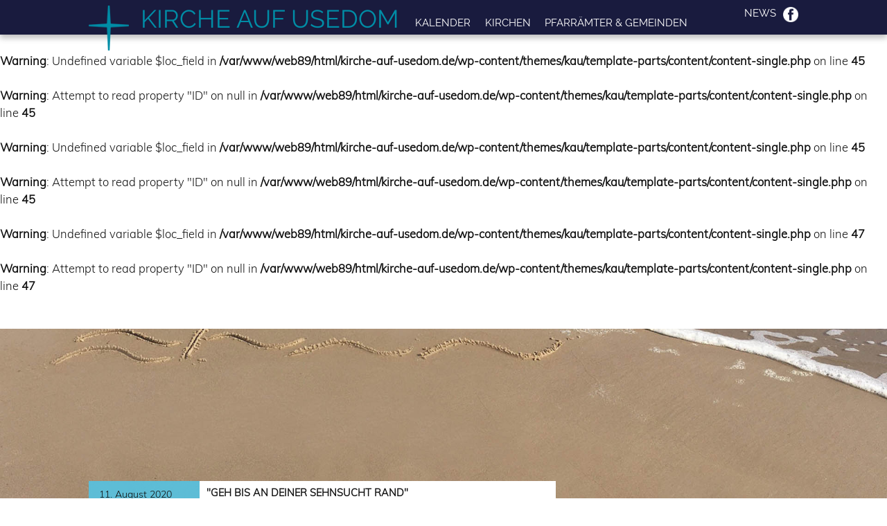

--- FILE ---
content_type: text/html; charset=UTF-8
request_url: https://kirche-auf-usedom.de/2020/06/21/geh-bis-an-deiner-sehnsucht-rand/
body_size: 7137
content:
<!doctype html>
<html lang="de">
<head>
	<meta charset="UTF-8" />
	<meta name="viewport" content="width=device-width, initial-scale=1, maximum-scale=1" />
    <meta name="description" content="Hier finden Sie alle Informationen zu den Kirchen und Kirchengemeinden der Insel Usedom, außerdem alle Veranstaltungen, Konzerte und Lesungen und die Gottesdienstzeiten.">
	<meta name="keywords" content="kirche, kirchen, usedom, insel, usedom, veranstaltungen, konzerte, gottesdienst, gottesdienstzeiten, lesungen, geschichte, kontakte, pfarramt, ahlbeck, heringsdorf, bansin, koserow, zinnowitz, karlshagen, peenemünde, stolpe, usedom, mellethin, benz,">
	<link rel="profile" href="https://gmpg.org/xfn/11" />
	<title>&#8222;Geh bis an deiner Sehnsucht Rand&#8220; &#8211; Kirche auf Usedom</title>
<meta name='robots' content='max-image-preview:large' />
<link rel="alternate" type="application/rss+xml" title="Kirche auf Usedom &raquo; Feed" href="https://kirche-auf-usedom.de/feed/" />
<link rel="alternate" type="application/rss+xml" title="Kirche auf Usedom &raquo; Kommentar-Feed" href="https://kirche-auf-usedom.de/comments/feed/" />
<link rel="alternate" type="application/rss+xml" title="Kirche auf Usedom &raquo; &#8222;Geh bis an deiner Sehnsucht Rand&#8220;-Kommentar-Feed" href="https://kirche-auf-usedom.de/2020/06/21/geh-bis-an-deiner-sehnsucht-rand/feed/" />
<link rel="alternate" title="oEmbed (JSON)" type="application/json+oembed" href="https://kirche-auf-usedom.de/wp-json/oembed/1.0/embed?url=https%3A%2F%2Fkirche-auf-usedom.de%2F2020%2F06%2F21%2Fgeh-bis-an-deiner-sehnsucht-rand%2F" />
<link rel="alternate" title="oEmbed (XML)" type="text/xml+oembed" href="https://kirche-auf-usedom.de/wp-json/oembed/1.0/embed?url=https%3A%2F%2Fkirche-auf-usedom.de%2F2020%2F06%2F21%2Fgeh-bis-an-deiner-sehnsucht-rand%2F&#038;format=xml" />
<style id='wp-img-auto-sizes-contain-inline-css'>
img:is([sizes=auto i],[sizes^="auto," i]){contain-intrinsic-size:3000px 1500px}
/*# sourceURL=wp-img-auto-sizes-contain-inline-css */
</style>
<style id='wp-block-library-inline-css'>
:root{--wp-block-synced-color:#7a00df;--wp-block-synced-color--rgb:122,0,223;--wp-bound-block-color:var(--wp-block-synced-color);--wp-editor-canvas-background:#ddd;--wp-admin-theme-color:#007cba;--wp-admin-theme-color--rgb:0,124,186;--wp-admin-theme-color-darker-10:#006ba1;--wp-admin-theme-color-darker-10--rgb:0,107,160.5;--wp-admin-theme-color-darker-20:#005a87;--wp-admin-theme-color-darker-20--rgb:0,90,135;--wp-admin-border-width-focus:2px}@media (min-resolution:192dpi){:root{--wp-admin-border-width-focus:1.5px}}.wp-element-button{cursor:pointer}:root .has-very-light-gray-background-color{background-color:#eee}:root .has-very-dark-gray-background-color{background-color:#313131}:root .has-very-light-gray-color{color:#eee}:root .has-very-dark-gray-color{color:#313131}:root .has-vivid-green-cyan-to-vivid-cyan-blue-gradient-background{background:linear-gradient(135deg,#00d084,#0693e3)}:root .has-purple-crush-gradient-background{background:linear-gradient(135deg,#34e2e4,#4721fb 50%,#ab1dfe)}:root .has-hazy-dawn-gradient-background{background:linear-gradient(135deg,#faaca8,#dad0ec)}:root .has-subdued-olive-gradient-background{background:linear-gradient(135deg,#fafae1,#67a671)}:root .has-atomic-cream-gradient-background{background:linear-gradient(135deg,#fdd79a,#004a59)}:root .has-nightshade-gradient-background{background:linear-gradient(135deg,#330968,#31cdcf)}:root .has-midnight-gradient-background{background:linear-gradient(135deg,#020381,#2874fc)}:root{--wp--preset--font-size--normal:16px;--wp--preset--font-size--huge:42px}.has-regular-font-size{font-size:1em}.has-larger-font-size{font-size:2.625em}.has-normal-font-size{font-size:var(--wp--preset--font-size--normal)}.has-huge-font-size{font-size:var(--wp--preset--font-size--huge)}.has-text-align-center{text-align:center}.has-text-align-left{text-align:left}.has-text-align-right{text-align:right}.has-fit-text{white-space:nowrap!important}#end-resizable-editor-section{display:none}.aligncenter{clear:both}.items-justified-left{justify-content:flex-start}.items-justified-center{justify-content:center}.items-justified-right{justify-content:flex-end}.items-justified-space-between{justify-content:space-between}.screen-reader-text{border:0;clip-path:inset(50%);height:1px;margin:-1px;overflow:hidden;padding:0;position:absolute;width:1px;word-wrap:normal!important}.screen-reader-text:focus{background-color:#ddd;clip-path:none;color:#444;display:block;font-size:1em;height:auto;left:5px;line-height:normal;padding:15px 23px 14px;text-decoration:none;top:5px;width:auto;z-index:100000}html :where(.has-border-color){border-style:solid}html :where([style*=border-top-color]){border-top-style:solid}html :where([style*=border-right-color]){border-right-style:solid}html :where([style*=border-bottom-color]){border-bottom-style:solid}html :where([style*=border-left-color]){border-left-style:solid}html :where([style*=border-width]){border-style:solid}html :where([style*=border-top-width]){border-top-style:solid}html :where([style*=border-right-width]){border-right-style:solid}html :where([style*=border-bottom-width]){border-bottom-style:solid}html :where([style*=border-left-width]){border-left-style:solid}html :where(img[class*=wp-image-]){height:auto;max-width:100%}:where(figure){margin:0 0 1em}html :where(.is-position-sticky){--wp-admin--admin-bar--position-offset:var(--wp-admin--admin-bar--height,0px)}@media screen and (max-width:600px){html :where(.is-position-sticky){--wp-admin--admin-bar--position-offset:0px}}

/*# sourceURL=wp-block-library-inline-css */
</style><style id='global-styles-inline-css'>
:root{--wp--preset--aspect-ratio--square: 1;--wp--preset--aspect-ratio--4-3: 4/3;--wp--preset--aspect-ratio--3-4: 3/4;--wp--preset--aspect-ratio--3-2: 3/2;--wp--preset--aspect-ratio--2-3: 2/3;--wp--preset--aspect-ratio--16-9: 16/9;--wp--preset--aspect-ratio--9-16: 9/16;--wp--preset--color--black: #000000;--wp--preset--color--cyan-bluish-gray: #abb8c3;--wp--preset--color--white: #FFF;--wp--preset--color--pale-pink: #f78da7;--wp--preset--color--vivid-red: #cf2e2e;--wp--preset--color--luminous-vivid-orange: #ff6900;--wp--preset--color--luminous-vivid-amber: #fcb900;--wp--preset--color--light-green-cyan: #7bdcb5;--wp--preset--color--vivid-green-cyan: #00d084;--wp--preset--color--pale-cyan-blue: #8ed1fc;--wp--preset--color--vivid-cyan-blue: #0693e3;--wp--preset--color--vivid-purple: #9b51e0;--wp--preset--color--primary: #0073a8;--wp--preset--color--secondary: #005075;--wp--preset--color--dark-gray: #111;--wp--preset--color--light-gray: #767676;--wp--preset--gradient--vivid-cyan-blue-to-vivid-purple: linear-gradient(135deg,rgb(6,147,227) 0%,rgb(155,81,224) 100%);--wp--preset--gradient--light-green-cyan-to-vivid-green-cyan: linear-gradient(135deg,rgb(122,220,180) 0%,rgb(0,208,130) 100%);--wp--preset--gradient--luminous-vivid-amber-to-luminous-vivid-orange: linear-gradient(135deg,rgb(252,185,0) 0%,rgb(255,105,0) 100%);--wp--preset--gradient--luminous-vivid-orange-to-vivid-red: linear-gradient(135deg,rgb(255,105,0) 0%,rgb(207,46,46) 100%);--wp--preset--gradient--very-light-gray-to-cyan-bluish-gray: linear-gradient(135deg,rgb(238,238,238) 0%,rgb(169,184,195) 100%);--wp--preset--gradient--cool-to-warm-spectrum: linear-gradient(135deg,rgb(74,234,220) 0%,rgb(151,120,209) 20%,rgb(207,42,186) 40%,rgb(238,44,130) 60%,rgb(251,105,98) 80%,rgb(254,248,76) 100%);--wp--preset--gradient--blush-light-purple: linear-gradient(135deg,rgb(255,206,236) 0%,rgb(152,150,240) 100%);--wp--preset--gradient--blush-bordeaux: linear-gradient(135deg,rgb(254,205,165) 0%,rgb(254,45,45) 50%,rgb(107,0,62) 100%);--wp--preset--gradient--luminous-dusk: linear-gradient(135deg,rgb(255,203,112) 0%,rgb(199,81,192) 50%,rgb(65,88,208) 100%);--wp--preset--gradient--pale-ocean: linear-gradient(135deg,rgb(255,245,203) 0%,rgb(182,227,212) 50%,rgb(51,167,181) 100%);--wp--preset--gradient--electric-grass: linear-gradient(135deg,rgb(202,248,128) 0%,rgb(113,206,126) 100%);--wp--preset--gradient--midnight: linear-gradient(135deg,rgb(2,3,129) 0%,rgb(40,116,252) 100%);--wp--preset--font-size--small: 19.5px;--wp--preset--font-size--medium: 20px;--wp--preset--font-size--large: 36.5px;--wp--preset--font-size--x-large: 42px;--wp--preset--font-size--normal: 22px;--wp--preset--font-size--huge: 49.5px;--wp--preset--spacing--20: 0.44rem;--wp--preset--spacing--30: 0.67rem;--wp--preset--spacing--40: 1rem;--wp--preset--spacing--50: 1.5rem;--wp--preset--spacing--60: 2.25rem;--wp--preset--spacing--70: 3.38rem;--wp--preset--spacing--80: 5.06rem;--wp--preset--shadow--natural: 6px 6px 9px rgba(0, 0, 0, 0.2);--wp--preset--shadow--deep: 12px 12px 50px rgba(0, 0, 0, 0.4);--wp--preset--shadow--sharp: 6px 6px 0px rgba(0, 0, 0, 0.2);--wp--preset--shadow--outlined: 6px 6px 0px -3px rgb(255, 255, 255), 6px 6px rgb(0, 0, 0);--wp--preset--shadow--crisp: 6px 6px 0px rgb(0, 0, 0);}:where(.is-layout-flex){gap: 0.5em;}:where(.is-layout-grid){gap: 0.5em;}body .is-layout-flex{display: flex;}.is-layout-flex{flex-wrap: wrap;align-items: center;}.is-layout-flex > :is(*, div){margin: 0;}body .is-layout-grid{display: grid;}.is-layout-grid > :is(*, div){margin: 0;}:where(.wp-block-columns.is-layout-flex){gap: 2em;}:where(.wp-block-columns.is-layout-grid){gap: 2em;}:where(.wp-block-post-template.is-layout-flex){gap: 1.25em;}:where(.wp-block-post-template.is-layout-grid){gap: 1.25em;}.has-black-color{color: var(--wp--preset--color--black) !important;}.has-cyan-bluish-gray-color{color: var(--wp--preset--color--cyan-bluish-gray) !important;}.has-white-color{color: var(--wp--preset--color--white) !important;}.has-pale-pink-color{color: var(--wp--preset--color--pale-pink) !important;}.has-vivid-red-color{color: var(--wp--preset--color--vivid-red) !important;}.has-luminous-vivid-orange-color{color: var(--wp--preset--color--luminous-vivid-orange) !important;}.has-luminous-vivid-amber-color{color: var(--wp--preset--color--luminous-vivid-amber) !important;}.has-light-green-cyan-color{color: var(--wp--preset--color--light-green-cyan) !important;}.has-vivid-green-cyan-color{color: var(--wp--preset--color--vivid-green-cyan) !important;}.has-pale-cyan-blue-color{color: var(--wp--preset--color--pale-cyan-blue) !important;}.has-vivid-cyan-blue-color{color: var(--wp--preset--color--vivid-cyan-blue) !important;}.has-vivid-purple-color{color: var(--wp--preset--color--vivid-purple) !important;}.has-black-background-color{background-color: var(--wp--preset--color--black) !important;}.has-cyan-bluish-gray-background-color{background-color: var(--wp--preset--color--cyan-bluish-gray) !important;}.has-white-background-color{background-color: var(--wp--preset--color--white) !important;}.has-pale-pink-background-color{background-color: var(--wp--preset--color--pale-pink) !important;}.has-vivid-red-background-color{background-color: var(--wp--preset--color--vivid-red) !important;}.has-luminous-vivid-orange-background-color{background-color: var(--wp--preset--color--luminous-vivid-orange) !important;}.has-luminous-vivid-amber-background-color{background-color: var(--wp--preset--color--luminous-vivid-amber) !important;}.has-light-green-cyan-background-color{background-color: var(--wp--preset--color--light-green-cyan) !important;}.has-vivid-green-cyan-background-color{background-color: var(--wp--preset--color--vivid-green-cyan) !important;}.has-pale-cyan-blue-background-color{background-color: var(--wp--preset--color--pale-cyan-blue) !important;}.has-vivid-cyan-blue-background-color{background-color: var(--wp--preset--color--vivid-cyan-blue) !important;}.has-vivid-purple-background-color{background-color: var(--wp--preset--color--vivid-purple) !important;}.has-black-border-color{border-color: var(--wp--preset--color--black) !important;}.has-cyan-bluish-gray-border-color{border-color: var(--wp--preset--color--cyan-bluish-gray) !important;}.has-white-border-color{border-color: var(--wp--preset--color--white) !important;}.has-pale-pink-border-color{border-color: var(--wp--preset--color--pale-pink) !important;}.has-vivid-red-border-color{border-color: var(--wp--preset--color--vivid-red) !important;}.has-luminous-vivid-orange-border-color{border-color: var(--wp--preset--color--luminous-vivid-orange) !important;}.has-luminous-vivid-amber-border-color{border-color: var(--wp--preset--color--luminous-vivid-amber) !important;}.has-light-green-cyan-border-color{border-color: var(--wp--preset--color--light-green-cyan) !important;}.has-vivid-green-cyan-border-color{border-color: var(--wp--preset--color--vivid-green-cyan) !important;}.has-pale-cyan-blue-border-color{border-color: var(--wp--preset--color--pale-cyan-blue) !important;}.has-vivid-cyan-blue-border-color{border-color: var(--wp--preset--color--vivid-cyan-blue) !important;}.has-vivid-purple-border-color{border-color: var(--wp--preset--color--vivid-purple) !important;}.has-vivid-cyan-blue-to-vivid-purple-gradient-background{background: var(--wp--preset--gradient--vivid-cyan-blue-to-vivid-purple) !important;}.has-light-green-cyan-to-vivid-green-cyan-gradient-background{background: var(--wp--preset--gradient--light-green-cyan-to-vivid-green-cyan) !important;}.has-luminous-vivid-amber-to-luminous-vivid-orange-gradient-background{background: var(--wp--preset--gradient--luminous-vivid-amber-to-luminous-vivid-orange) !important;}.has-luminous-vivid-orange-to-vivid-red-gradient-background{background: var(--wp--preset--gradient--luminous-vivid-orange-to-vivid-red) !important;}.has-very-light-gray-to-cyan-bluish-gray-gradient-background{background: var(--wp--preset--gradient--very-light-gray-to-cyan-bluish-gray) !important;}.has-cool-to-warm-spectrum-gradient-background{background: var(--wp--preset--gradient--cool-to-warm-spectrum) !important;}.has-blush-light-purple-gradient-background{background: var(--wp--preset--gradient--blush-light-purple) !important;}.has-blush-bordeaux-gradient-background{background: var(--wp--preset--gradient--blush-bordeaux) !important;}.has-luminous-dusk-gradient-background{background: var(--wp--preset--gradient--luminous-dusk) !important;}.has-pale-ocean-gradient-background{background: var(--wp--preset--gradient--pale-ocean) !important;}.has-electric-grass-gradient-background{background: var(--wp--preset--gradient--electric-grass) !important;}.has-midnight-gradient-background{background: var(--wp--preset--gradient--midnight) !important;}.has-small-font-size{font-size: var(--wp--preset--font-size--small) !important;}.has-medium-font-size{font-size: var(--wp--preset--font-size--medium) !important;}.has-large-font-size{font-size: var(--wp--preset--font-size--large) !important;}.has-x-large-font-size{font-size: var(--wp--preset--font-size--x-large) !important;}
/*# sourceURL=global-styles-inline-css */
</style>

<style id='classic-theme-styles-inline-css'>
/*! This file is auto-generated */
.wp-block-button__link{color:#fff;background-color:#32373c;border-radius:9999px;box-shadow:none;text-decoration:none;padding:calc(.667em + 2px) calc(1.333em + 2px);font-size:1.125em}.wp-block-file__button{background:#32373c;color:#fff;text-decoration:none}
/*# sourceURL=/wp-includes/css/classic-themes.min.css */
</style>
<link rel='stylesheet' id='parent-style-css' href='https://kirche-auf-usedom.de/wp-content/themes/twentynineteen/style.css?ver=6.9' media='all' />
<link rel='stylesheet' id='slick-style-css' href='https://kirche-auf-usedom.de/wp-content/themes/twentynineteen/../kau/css/slick.css?ver=6.9' media='all' />
<link rel='stylesheet' id='twentynineteen-style-css' href='https://kirche-auf-usedom.de/wp-content/themes/kau/style.css?ver=1.0.3' media='all' />
<link rel='stylesheet' id='twentynineteen-print-style-css' href='https://kirche-auf-usedom.de/wp-content/themes/twentynineteen/print.css?ver=1.0.3' media='print' />
<link rel='stylesheet' id='newsletter-css' href='https://kirche-auf-usedom.de/wp-content/plugins/newsletter/style.css?ver=9.1.0' media='all' />
<script src="https://kirche-auf-usedom.de/wp-includes/js/jquery/jquery.min.js?ver=3.7.1" id="jquery-core-js"></script>
<script src="https://kirche-auf-usedom.de/wp-includes/js/jquery/jquery-migrate.min.js?ver=3.4.1" id="jquery-migrate-js"></script>
<script src="https://kirche-auf-usedom.de/wp-content/themes/twentynineteen/js/priority-menu.js?ver=20200129" id="twentynineteen-priority-menu-js" defer data-wp-strategy="defer"></script>
<link rel="https://api.w.org/" href="https://kirche-auf-usedom.de/wp-json/" /><link rel="alternate" title="JSON" type="application/json" href="https://kirche-auf-usedom.de/wp-json/wp/v2/posts/743" /><link rel="EditURI" type="application/rsd+xml" title="RSD" href="https://kirche-auf-usedom.de/xmlrpc.php?rsd" />
<meta name="generator" content="WordPress 6.9" />
<link rel="canonical" href="https://kirche-auf-usedom.de/2020/06/21/geh-bis-an-deiner-sehnsucht-rand/" />
<link rel='shortlink' href='https://kirche-auf-usedom.de/?p=743' />
<link rel="pingback" href="https://kirche-auf-usedom.de/xmlrpc.php"><style>.recentcomments a{display:inline !important;padding:0 !important;margin:0 !important;}</style><meta http-equiv="Content-Type" content="text/html; charset=utf-8"></head>

<body class="wp-singular post-template-default single single-post postid-743 single-format-standard wp-embed-responsive wp-theme-twentynineteen wp-child-theme-kau singular image-filters-enabled">
<span id="only-mobile"></span>
<div id="page" class="site">
	<a class="skip-link screen-reader-text" href="#content">Zum Inhalt springen</a>

		<header id="masthead" class="site-header">

			<div class="site-branding-container">
				<div class="site-branding">

		    	<div class="header-homelink">
        <a href="https://kirche-auf-usedom.de/" rel="home"><div class="logo"></div></a>
					<p class="site-title"><a href="https://kirche-auf-usedom.de/" rel="home">Kirche auf Usedom</a></p>
		        </div>
	
			<nav id="site-navigation" class="main-navigation" aria-label="Oberes Menü">
			<div class="menu-main-menu-container"><ul id="menu-main-menu" class="menu flex"><li id="menu-item-12" class="menu-item menu-item-type-post_type menu-item-object-page menu-item-12"><a href="https://kirche-auf-usedom.de/kalender/">Kalender</a></li>
<li id="menu-item-11" class="menu-item menu-item-type-post_type menu-item-object-page menu-item-11"><a href="https://kirche-auf-usedom.de/kirchen/">Kirchen</a></li>
<li id="menu-item-10" class="menu-item menu-item-type-post_type menu-item-object-page menu-item-has-children menu-item-10"><a href="https://kirche-auf-usedom.de/pfarraemter/" aria-haspopup="true" aria-expanded="false">Pfarrämter &#038; Gemeinden</a><button class="submenu-expand" tabindex="-1"><svg class="svg-icon" width="24" height="24" aria-hidden="true" role="img" focusable="false" xmlns="http://www.w3.org/2000/svg" viewBox="0 0 24 24"><path d="M7.41 8.59L12 13.17l4.59-4.58L18 10l-6 6-6-6 1.41-1.41z"></path><path fill="none" d="M0 0h24v24H0V0z"></path></svg></button>
<ul class="sub-menu">
	<li id="menu-item--1" class="mobile-parent-nav-menu-item menu-item--1"><button class="menu-item-link-return" tabindex="-1"><svg class="svg-icon" width="24" height="24" aria-hidden="true" role="img" focusable="false" viewBox="0 0 24 24" version="1.1" xmlns="http://www.w3.org/2000/svg" xmlns:xlink="http://www.w3.org/1999/xlink"><path d="M15.41 7.41L14 6l-6 6 6 6 1.41-1.41L10.83 12z"></path><path d="M0 0h24v24H0z" fill="none"></path></svg>Pfarrämter &#038; Gemeinden</button></li>
	<li id="menu-item-851" class="menu-item menu-item-type-post_type menu-item-object-page menu-item-851"><a href="https://kirche-auf-usedom.de/pfarraemter/ev-pfarramt-ahlbeck-zirchow/">Ev. Pfarramt Ahlbeck-Zirchow</a></li>
	<li id="menu-item-890" class="menu-item menu-item-type-post_type menu-item-object-page menu-item-890"><a href="https://kirche-auf-usedom.de/pfarraemter/ev-pfarramt-benz-morgenitz/">Ev. Pfarramt Benz-Morgenitz</a></li>
	<li id="menu-item-891" class="menu-item menu-item-type-post_type menu-item-object-page menu-item-891"><a href="https://kirche-auf-usedom.de/pfarraemter/ev-pfarramt-heringsdorf-bansin/">Ev. Pfarramt Heringsdorf-Bansin</a></li>
	<li id="menu-item-889" class="menu-item menu-item-type-post_type menu-item-object-page menu-item-889"><a href="https://kirche-auf-usedom.de/pfarraemter/ev-pfarramt-koserow/">Ev. Pfarramt Koserow</a></li>
	<li id="menu-item-888" class="menu-item menu-item-type-post_type menu-item-object-page menu-item-888"><a href="https://kirche-auf-usedom.de/pfarraemter/ev-pfarramt-krummin-karlshagen-zinnowitz/">Ev. Pfarramt Krummin-Karlshagen-Zinnowitz</a></li>
	<li id="menu-item-887" class="menu-item menu-item-type-post_type menu-item-object-page menu-item-887"><a href="https://kirche-auf-usedom.de/pfarraemter/ev-pfarramt-usedom-stolpe-moenchow/">Ev. Pfarramt Usedom</a></li>
	<li id="menu-item-886" class="menu-item menu-item-type-post_type menu-item-object-page menu-item-886"><a href="https://kirche-auf-usedom.de/pfarraemter/kath-pfarramt-heringsdorf-zinnowitz/">Kath. Pfarramt Heringsdorf-Zinnowitz</a></li>
</ul>
</li>
</ul></div>
			<div class="main-menu-more">
				<ul class="main-menu">
					<li class="menu-item menu-item-has-children">
						<button class="submenu-expand main-menu-more-toggle is-empty" tabindex="-1"
							aria-label="Mehr" aria-haspopup="true" aria-expanded="false"><svg class="svg-icon" width="24" height="24" aria-hidden="true" role="img" focusable="false" xmlns="http://www.w3.org/2000/svg"><g fill="none" fill-rule="evenodd"><path d="M0 0h24v24H0z"/><path fill="currentColor" fill-rule="nonzero" d="M12 2c5.52 0 10 4.48 10 10s-4.48 10-10 10S2 17.52 2 12 6.48 2 12 2zM6 14a2 2 0 1 0 0-4 2 2 0 0 0 0 4zm6 0a2 2 0 1 0 0-4 2 2 0 0 0 0 4zm6 0a2 2 0 1 0 0-4 2 2 0 0 0 0 4z"/></g></svg>
						</button>
						<ul class="sub-menu hidden-links">
							<li class="mobile-parent-nav-menu-item">
								<button class="menu-item-link-return"><svg class="svg-icon" width="24" height="24" aria-hidden="true" role="img" focusable="false" viewBox="0 0 24 24" version="1.1" xmlns="http://www.w3.org/2000/svg" xmlns:xlink="http://www.w3.org/1999/xlink"><path d="M15.41 7.41L14 6l-6 6 6 6 1.41-1.41L10.83 12z"></path><path d="M0 0h24v24H0z" fill="none"></path></svg>Zurück
								</button>
							</li>
						</ul>
					</li>
				</ul>
			</div>		</nav><!-- #site-navigation -->
	    <a href="https://kirche-auf-usedom.de/news/" id="fb-link" title="Beim Klick auf diesen Link könnten Informationen an Facebook weitergegeben werden. Bitte beachten Sie unsere Datenschutzbestimmungen."><div class="facebook-icon">NEWS</div></a>
    <div class="menu-icon"></div>
</div><!-- .site-branding -->
			</div><!-- .site-branding-container -->

		</header><!-- #masthead -->
        
        <div class="mobile-contact-menu">
        	<ul>
                <li><a href="https://kirche-auf-usedom.de/pfarraemter#kontake/">KONTAKTE</a></li>
                <li><a href="https://kirche-auf-usedom.de/impressum/">IMPRESSUM</a></li>
                <li><a href="https://kirche-auf-usedom.de/datenschutz/">DATENSCHUTZ</a></li>
            </ul>
        </div>
        
	<div class="menu-bg"></div>
	<div id="content" class="site-content">

	<div id="primary" class="content-area">
		<main id="main" class="site-main">

			<br />
<b>Warning</b>:  Undefined variable $direct_call in <b>/var/www/web89/html/kirche-auf-usedom.de/wp-content/themes/kau/template-parts/content/content-single.php</b> on line <b>44</b><br />
<br />
<b>Warning</b>:  Undefined variable $loc_field in <b>/var/www/web89/html/kirche-auf-usedom.de/wp-content/themes/kau/template-parts/content/content-single.php</b> on line <b>45</b><br />
<br />
<b>Warning</b>:  Attempt to read property "ID" on null in <b>/var/www/web89/html/kirche-auf-usedom.de/wp-content/themes/kau/template-parts/content/content-single.php</b> on line <b>45</b><br />
<br />
<b>Warning</b>:  Undefined variable $loc_field in <b>/var/www/web89/html/kirche-auf-usedom.de/wp-content/themes/kau/template-parts/content/content-single.php</b> on line <b>45</b><br />
<br />
<b>Warning</b>:  Attempt to read property "ID" on null in <b>/var/www/web89/html/kirche-auf-usedom.de/wp-content/themes/kau/template-parts/content/content-single.php</b> on line <b>45</b><br />
<br />
<b>Warning</b>:  Undefined variable $loc_field in <b>/var/www/web89/html/kirche-auf-usedom.de/wp-content/themes/kau/template-parts/content/content-single.php</b> on line <b>47</b><br />
<br />
<b>Warning</b>:  Attempt to read property "ID" on null in <b>/var/www/web89/html/kirche-auf-usedom.de/wp-content/themes/kau/template-parts/content/content-single.php</b> on line <b>47</b><br />

<article id="post-743">	
    <div class="kalender-container" style="background-image:url('https://kirche-auf-usedom.de/wp-content/uploads/2020/06/Kirche-auf-Usedom_HG_Startseite.jpg')">
        <div class="kalender-inner flex">
            <div class="one-column kalender"></div>
            <div class="two-column kalender">
            <div class="flex"><div style="background-color:rgba(86,195,226,0.9)">11. August 2020<br class="only-desktop" /><span class="only-mobile inline">, </span>20:00 Uhr</div><div><h4>"Geh bis an deiner Sehnsucht Rand"</h4><p class="location"><span class="more-kalender-text">Mehr lesen</span>&nbsp;&nbsp;<a href="" target="_blank" rel="noopener nofollow" title="Link zu Google Maps">Anfahrt</a>&nbsp;&nbsp;<a href="https://kirche-auf-usedom.de/2020/06/21/geh-bis-an-deiner-sehnsucht-rand/?return-to=kalender">&#8222;Geh bis an deiner Sehnsucht Rand&#8220;</a></p><div class="more-main"><p>Lieder und Geschichten vom spanischen Jakobsweg<br />
Andreas Zöllner – Texte, Gitarre, Gesang<br />
Geschichten von meiner Wanderung 2017 auf dem spanischen Jakobsweg, beginnend in Finisterre, am "Ende der Welt".</p>
</div><div class="more-extended"><p>   - 4 Wochen - von Finisterre nach Burgos - 600 km - 10000 Begegnungen -   Camino revolta - Jakobsweg rückwärts - The way reverse   Eigene und zu eigen gemachte Lieder auf deutsch und spanisch. Ausschnitte aus dem Reisetagebuch gelesen. Erfahrungen, Begegnungen, Träume, Einsichten ...   Ein Lichtbildervortrag der anderen Art. Die lichten Bilder entstehen im Kopf.<br />
<em>www.andzoe.de</em></p>
<img src="https://kirche-auf-usedom.de/wp-content/uploads/2020/06/Jakobsweg.jpg" alt="" /></div> <span class="more-kalender" style="background-color:rgb(86,195,226)"></span></div></div>            </div>
        </div>
    </div>
</article><!-- #post-743 -->

		</main><!-- #main -->
	</div><!-- #primary -->


	</div><!-- #content -->

	<footer id="colophon" class="site-footer">
		<div class="footer-inner">
        	&copy; KIRCHE AUF USEDOM  2026            <a href="https://kirche-auf-usedom.de/pfarraemter#kontakte">KONTAKTE</a>
            <a href="https://kirche-auf-usedom.de/impressum/">IMPRESSUM</a>
            <a href="https://kirche-auf-usedom.de/datenschutz/">DATENSCHUTZ</a>
            <a href="https://www.facebook.com/kircheaufusedom/" target="_blank" rel="noopener nofollow"><div class="facebook-icon footer"></div></a>
        </div>
	</footer><!-- #colophon -->

</div><!-- #page -->

<script type="speculationrules">
{"prefetch":[{"source":"document","where":{"and":[{"href_matches":"/*"},{"not":{"href_matches":["/wp-*.php","/wp-admin/*","/wp-content/uploads/*","/wp-content/*","/wp-content/plugins/*","/wp-content/themes/kau/*","/wp-content/themes/twentynineteen/*","/*\\?(.+)"]}},{"not":{"selector_matches":"a[rel~=\"nofollow\"]"}},{"not":{"selector_matches":".no-prefetch, .no-prefetch a"}}]},"eagerness":"conservative"}]}
</script>
<script>var curpage=743;</script><script src="https://kirche-auf-usedom.de/wp-content/themes/twentynineteen/../kau/scripts/slick.min.js?ver=6.9" id="slick-js"></script>
<script id="custom-js-js-extra">
var ajax_object = {"ajax_url":"https://kirche-auf-usedom.de/wp-admin/admin-ajax.php"};
//# sourceURL=custom-js-js-extra
</script>
<script src="https://kirche-auf-usedom.de/wp-content/themes/twentynineteen/../kau/scripts/js-functions.js?ver=6.9" id="custom-js-js"></script>
<script src="https://kirche-auf-usedom.de/wp-content/themes/twentynineteen/js/touch-keyboard-navigation.js?ver=20250802" id="twentynineteen-touch-navigation-js" defer data-wp-strategy="defer"></script>
<script src="https://kirche-auf-usedom.de/wp-includes/js/comment-reply.min.js?ver=6.9" id="comment-reply-js" async data-wp-strategy="async" fetchpriority="low"></script>
<script id="newsletter-js-extra">
var newsletter_data = {"action_url":"https://kirche-auf-usedom.de/wp-admin/admin-ajax.php"};
//# sourceURL=newsletter-js-extra
</script>
<script src="https://kirche-auf-usedom.de/wp-content/plugins/newsletter/main.js?ver=9.1.0" id="newsletter-js"></script>

</body>
</html>


--- FILE ---
content_type: text/css
request_url: https://kirche-auf-usedom.de/wp-content/themes/kau/style.css?ver=1.0.3
body_size: 6872
content:
@charset "utf-8";
/*
 Theme Name:   Twentynineteen Child Kirche auf Usedom
 Description:  Twentynineteen Child Theme for Kirche auf Usedom
 Author:       Chris
 Template:     twentynineteen
 Version:      1.0.3
 License:      GNU General Public License v2 or later
 License URI:  http://www.gnu.org/licenses/gpl-2.0.html
 Text Domain:  twentynineteen-child
*/

@font-face {
  font-family: "Raleway-Regular";
  src: url("fonts/Raleway-Regular.eot");
  src: url("fonts/Raleway-Regular.eot?#iefix") format("embedded-opentype"),
    url("fonts/Raleway-Regular.svg") format("svg"),
    url("fonts/Raleway-Regular.ttf") format("truetype"),
    url("fonts/Raleway-Regular.woff") format("woff"),
    url("fonts/Raleway-Regular.woff2") format("woff2");
  font-weight:normal;
  font-style:normal;
}
@font-face {
  font-family: "Muli";
  src: url("fonts/muli-v11-latin-300.eot");
  src: url("fonts/muli-v11-latin-300.eot?#iefix") format("embedded-opentype"),
    url("fonts/muli-v11-latin-300.svg") format("svg"),
    url("fonts/muli-v11-latin-300.ttf") format("truetype"),
    url("fonts/muli-v11-latin-300.woff") format("woff"),
    url("fonts/muli-v11-latin-300.woff2") format("woff2");
}
html, body {
  -webkit-text-size-adjust: none;
  -moz-text-size-adjust: none;
  -ms-text-size-adjust: none;
  text-size-adjust: none;
}
body {
	font-family:'Muli', sans-serif;
	font-size:16.5px;
	line-height:1.53;
	/*background-color:rgb(250,248,246);*/
}
a, a:hover, a:active, a:focus, a:visited {
	outline:none;
	transition:none;
	color:#000;
}
a:focus {
	text-decoration:none;
}
a.anchor-link {
	padding-right:20px;
	background:url('images/text-arrow-right_black.png') no-repeat right 5px;
	background-size:13px;
	color:#000;
}
a.link-arrow-left, .link-arrow-left {
	padding-left:20px;
	background:url('images/text-arrow-right_black.png') no-repeat left 5px;
	background-size:13px;
	color:#000;
	text-decoration:none !important;
}
.teaser-text a {
	text-decoration:underline;
}
.teaser-text a:hover {
	color:#008DA6;
}
.t-home a.link-arrow-left {
	background-image:url('images/text-arrow-right.png');
	display:inline-block;
	hyphens:auto;
}
.text a, .section-content-container.home-first a, .section-content.pfarr-teaser a:not(.decoration-none):not(.pfarramt-link-to-subpage):not(.uppercase) {
	text-decoration:underline;
}
a.link-arrow-left:hover, a.anchor-link:hover {
	background-position-y:-17px;
	color:#008DA6;
}
.t-home a.link-arrow-left:hover, .t-home a.anchor-link:hover {
	background-position-y:4px;
	color:#fff;
	opacity:0.7;
}
.text a:hover, .section-content-container.home-first a:hover, .pfarr-teaser a:hover, .location a:hover, .more-kalender-text:hover {
	color:#008DA6;
}
table, table td, table th {
	border:none;
	padding:0;
	font-family:'Muli', sans-serif;
	word-break:initial;
}
table td {
	vertical-align:top;
	padding-bottom:20px;
}
.calendar-home tr td:first-of-type {
	width:20%;
}
.calendar-home tr td:last-of-type {
	width:60%;
}

.main-navigation, .not-found .page-title, .error-404 .page-title, .post-navigation .post-title, .site-title, h1, h2, h3, h4, h5, h6 {
	font-family:'Raleway-Regular', sans-serif;
	font-weight:normal;
	letter-spacing:0;
	line-height:1;
}
h3, h4, h5, h6 {
	font-family:'Muli', sans-serif;
}
h3 {
	font-size:30px;
	margin-top:0;
}
.entry .entry-title::before, h1:not(.site-title)::before, h2::before {
	display:none;
}

.site-header {
	position:fixed;
	z-index:1000;
	width:100%;
	height:50px;
	font-family:'Raleway-Regular', sans-serif;
	padding:4px 0;
	background-color:#191B3E;
	box-shadow:0 5px 8px rgba(0,0,0,0.25);
}
.header-homelink {
	display:inline;
}
.header-homelink:hover .logo {
	background-position-y:-65px;
}
.header-homelink:hover .site-title a {
	color:#56C3E2;
}
.logo {
	position:absolute;
	width:58px;
	height:65px;
	top:4px;
	left:0;
	background-image:url('images/logo-kirche-auf-usedom_desktop.png');
	background-size:58px 130px;
}
.facebook-icon {
	position:absolute;
	width:78px;
	height:22px;
	top:6px;
	right:0;
	background:url('images/facebook-icon.png') no-repeat right;
	background-size:22px;
	font-size:14.5px;
	color:#fff;
}
.site-title {
	padding-left:75px;
	font-family:'Raleway-Regular', sans-serif;
	font-size:36px;
	text-transform:uppercase;
}
.site-title a, .site-title a:link, .site-title a:visited {
	color:#008DA6;
}
.site-branding {
	width:1024px;
	margin:0 auto;
	padding:5px 0 1px;
}
.main-navigation {
	width:54%;
	float:right;
	padding-right:40px;
}
.main-navigation ul, .mobile-contact-menu ul {
	margin:0;
	padding:0 120px 0 0;
	list-style:none;
}
.main-navigation .sub-menu {
	opacity:1;
	left:auto;
	top:44px;
	padding-right:10px;
	background-color:rgba(25,27,62,0.85);
	display:none;
}
body.page .main-navigation .sub-menu > li:not(:first-child) {
	display:block;
}
body.page .main-navigation .sub-menu > li {
	padding-bottom:0;
}
.main-navigation .sub-menu > li > a {
	padding:10px;
	font-size:13.5px;
	opacity:0.8;
}
.main-navigation .sub-menu > li > a:hover {
	color:#fff;
	background-color:rgba(0,141,166,0.7);
}
.main-navigation .sub-menu > li.current_page_item a {
	color:#56C3E2;
}
body.page .main-navigation, body.page .main-navigation li, .mobile-contact-menu li {
	display:inline-block;
	font-family:'Raleway-Regular', sans-serif;
	font-weight:normal;
	margin:0;
	line-height:1;
	letter-spacing:0;
}
#menu-item-10 {
	padding-bottom:20px;
}
#menu-item-3497 {
	margin-top:-19px;
}
.main-navigation li > a, .mobile-contact-menu li > a {
	display:inline-block;
	font-size:14.5px;
	color:#fff;
	text-transform:uppercase;
}
.main-navigation .current_page_item > a, .main-navigation .current-page-ancestor > a, .mobile-contact-menu .current_page_item > a, .footer-inner a.current_page_footer {
	color:#008DA6;
}
.main-navigation li > a:hover, .facebook-icon:hover, .arrow-down:hover, .footer-inner a:hover {
	color:#56C3E2;
}
.site-header a:focus, .footer-inner a:focus {
	text-decoration:none;
}

.slider {
	position:fixed;
	z-index:0;
	top:0;
	bottom:0;
	left:0;
	right:0;
}
.prod-arr-main-left, .prod-arr-main-right {
	position:absolute !important;
	z-index:1;
	top:0;
	left:0;
	height:100%;
	width:25%;
	cursor:pointer;
}
.prod-arr-main-right {
	left:auto;
	right:0;
}
.prod-arr-main-left div, .prod-arr-main-right div {
	position:absolute;
	top:calc(50% - 27px);
	left:0;
	height:16px;
	width:54px;
	background-image:url('images/arrow.png');
	-webkit-transform:rotate(90deg);
	transform:rotate(90deg);
	pointer-events:none;
	/*display:none;*/
}
.prod-arr-main-left.start div, .prod-arr-main-right.start div, .main-navigation button {
	display:none;
}
.prod-arr-main-left.black div, .prod-arr-main-right.black div {
	background-image:url('images/arrow-black.png');
}
.prod-arr-main-left.black.gneric {
	left:-50px;
}
.prod-arr-main-right.black.gneric {
	right:-50px;
}
.prod-arr-main-right div {
	-webkit-transform:rotate(-90deg);
	transform:rotate(-90deg);
	left:auto;
	right:0;
}
.section-img {
	position:relative;
	background-size:cover;
	background-position:center center;
	background-attachment:fixed;
	z-index:11;
}
.section-img.intr {
	background-attachment:scroll;
}
.section-img.home, .section-img.news {
	background-image:url('images/Kirche-auf-Usedom_Home_Aktuelles.jpg');
	background-position:left top;
}
.section-img.news {
	padding-top:42px;
	min-height:calc(100vh - 34px);
}
.section-content-container {
	position:relative;
	background-color:#fff;
}
.section-content-container.home-first {
	margin-top:100vh;
	padding-top:20px;
}
.section-content, .calendar-container-home, .calendar-container-news {
	position:relative;
	width:1024px;
	margin:0 auto;
	padding:15px 0 15px;
}
.section-content.pfarraemter {
	padding:5px 0 0;
}
.section-content.pfarraemter p {
	margin-bottom:0;
}
.section-text.st-first {
	padding-left:365px;
	background:url('images/kreuz-mit-wellen.png') no-repeat 10px 0;
	min-height:230px;
}
.section-text.kirchen-single {
	margin-top:70px;
	padding-left:365px;
}
.pge-title {
	position:absolute;
	left:5px;
	top:80px;
	width:250px;
	font-size:30px;
	text-transform:uppercase;
	line-height:1.2;
}
.gemeinde-link-container {
	position:relative;
	margin-bottom:15px;
}
.gemeinde-link-container div {
	position:absolute;
	top:0;
	left:-355px;
	width:350px;
	opacity:0.7;
}
.gemeinde-link, .kirchen-link-prev, .kirchen-link-next {
	padding-left:20px;
	background: url('images/text-arrow-right_black.png') no-repeat left 5px;
    background-size:auto;
	background-size:13px;
}
.kirchen-link-prev, .gemeinde-link.back {
	background-image:url('images/text-arrow-left_black.png')
}
.kirchen-link-prev:hover, .kirchen-link-next:hover {
	background-position-y:-16px;
}
.kirchen-link-prev:hover a, .kirchen-link-next:hover a {
	color:#0294C8;
}
.gemeinde-link a {
	color:#0294C8;
	text-decoration:underline;
	cursor:pointer;
}

.slick-initialized .slick-slide {
	position:relative;
}
.homeslider-text {
	position:relative;
	height:173px;
}
.homeslider-text div {
	position:absolute;
	bottom:0;
	width:100%;
}
.galerie .slick-slide img {
    height:500px;
	z-index:1;
}
.galerie .slick-slide p, .caption {
    margin:3px 0 0;
	font-size:14px;
	text-align:center;
}
.gallery-img-overlay {
    position:absolute;
	z-index:2;
    top:0;
    bottom:0;
    left:0;
    right:0;
    background-color:rgba(255,255,255,0.8);
}

.willkommen, .header-image h1, .section-img.pfarraemter-middle h2 {
	position:absolute;
	bottom:90px;
	width:100%;
	line-height:1;
	text-align:center;
	font-family:'Raleway-Regular', sans-serif;
	font-size:3vw;
	color:#fff;
	text-shadow:4px 4px 6px rgba(0,0,0,0.5);
}
.header-image h1, .section-img.pfarraemter-middle h2 {
	bottom:15px;
	margin:0;
	text-shadow:3px 3px 4px rgba(0,0,0,0.5);
}
.arrow-down {
	position:fixed;
	z-index:0;
	width:54px;
	height:16px;
	bottom:20px;
	left:50%;
	margin-left:-27px;
	background-image:url('images/arrow.png');
	background-size:54px 16px;
	cursor:pointer;
}
.calendar-container-home {
	padding:0 0 50px;
}
.calendar-container-news {
	padding:0;
	height:100%;
}
.calendar-hl-home {
	position:absolute;
	left:0;
	font-family:'Raleway-Regular', sans-serif;
	width:345px;
	padding:8px 20px 0 0;
	text-align:right;
	line-height:1 !important;
	font-size:36px;
	color:#fff;
}
.calendar-hl-home span:first-of-type {
	color:#497E97;
}
.calendar-hl-home span:last-of-type {
	color:#466478;
}
.calendar-hl-home.news {
	top:30px;
}
.t-home {
	width:674px;
	height:100%;
	margin-left:350px;
	padding:20px 60px 20px 15px;
	background-color:rgba(25, 27, 62, 0.6);
	color:#fff;
}
.t-home a {
	color:#fff;
	text-decoration:underline;
}
.k-home {
	width:674px;
	margin-left:350px;;
	padding:8px 0 20px;
}
.fb-page {
	
	margin:20px 0 20px 72px;
}

/* KALENDER	*/
.kalender-container {
	position:relative;
	margin-top:50px;
	width:100%;
	min-height:calc(100vh - 84px);
	background-size:cover;
	background-position:center;
	background-attachment:fixed;
}
.kalender-inner {
	width:1024px;
	margin:50px auto 0;
}
.kalender-inner > div:first-of-type {
	width:100%;
}
h4.suche {
	width:330px;
	margin:0;
	padding:30px 10px 10px;
	font-weight:bold;
	font-size:14.5px;
	background-color:rgba(255,255,255,0.3);
}
.one-column.kalender {
	width:340px;
	min-height:200px;
	color:#fff;
}
.one-column.kalender > div {
	margin-bottom:8px;
	padding:10px 0 10px 10px;
	background-color:#191B3E;
	line-height:2.5;
}
.selected, .kalender-maincat {
	color:#008DA6;
}
.one-column.kalender input[type='text'] {
	width:139px;
	margin:5px 3px 0 0;
	padding:2px 5px;
	background:none;
	font-family:'Muli', sans-serif;
	font-size:13.5px;
	color:#fff;
}
.one-column.kalender input[type='text']:last-of-type {
	margin-left:3px;
}
.options {
	margin-left:15px;
	text-transform:uppercase;

}
.options span {
	cursor:pointer;
}
.options > div {
	display:none;
}
.two-column.kalender h4 {
	margin:0;
	padding:0;
	font-weight:bold;
	font-size:14.5px;
	text-transform:uppercase;
}
.location {
	margin:3px 0 8px;
	font-size:13px;
}
.location a {
	text-decoration:underline;
}
.churches {
	position:relative;
}
.churches::before {
	content:'';
	position:absolute;
	width:11px;
	height:11px;
	background:url('images/text-arrow-right.png') no-repeat;
	background-size:11px;
	left:-15px;
	top:5px;
	transition:transform 750ms;
}
.churches.open::before {
	-webkit-transform:rotate(90deg);
	transform:rotate(90deg);
}
.two-column.kalender > div {
	margin-bottom:8px;
	line-height:1.3;
}
.two-column.kalender > div > div:nth-of-type(odd) {
	width:160px;
	padding:10px 10px 10px 15px;
}
.two-column.kalender > div > div:nth-of-type(even) {
	position:relative;
	width:514px;
	padding:10px 30px 10px 10px;
	background-color:#fff;
}
.two-column.kalender div img {
	margin-top:8px;
}
.more-main p, .more-extended p {
	margin:0 0 5px;
}
.more-kalender-text {
	text-decoration:underline;
	cursor:pointer;
}
.more-kalender {
	position:absolute;
	width:30px;
	height:30px;
	bottom:0;
	right:0;
	display:block;
	cursor:pointer;
}
.more-kalender::before {
	content:'';
	position:absolute;
	width:100%;
	height:100%;
	background:url('images/text-arrow-right.png') center no-repeat;
	background-size:13px;
	-webkit-transform:rotate(90deg);
	transform:rotate(90deg);
	transition:transform 750ms;
}
.more-kalender.rtate::before {
	-webkit-transform:rotate(-90deg);
	transform:rotate(-90deg);
}

/* KIRCHEN */
.header-image {
	position:relative;
	width:100%;
	height:70vh;
	background-size:cover;
	background-position:center;
	background-attachment:fixed;
}
.section-content-container.kirchen {
	margin-top:0;
	background-color:#FBF9F7;
}
/*.section-content-container.kirchen .section-content{
	padding-top:10px;
}*/
.section-content-container.kirchen.teaser .section-content{
	padding-top:30px;
}
.kirchen-filter {
	width:1024px;
	margin:0 auto;
	padding:30px 0 30px 365px;
	color:#fff;
	font-size:19px;
}
.kirchen-filter p {
	margin:0;
	line-height:1.6;
	padding-left:30px;
	cursor:pointer;
}
.kirchen-filter p.active {
	background:url('images/text-arrow-right.png') no-repeat left 6px;
	background-size:16px;
}
.kirchen-filter p:hover, .gemeinde-link span:hover, .gemeinde-link a:hover, .section-content-container.pfarraemter a:hover, .next:hover, .prev:hover, .more:hover, .close:hover, .close-blue:hover, .prod-arr-main-left.black.gneric:hover div, .prod-arr-main-right.black.gneric:hover div, .options span:hover, a.pfarramt-link-to-subpage:hover, .more-kalender:hover {
	opacity:0.7;
}
.rubrik-header:hover {
	opacity:0.9;
}
.kirchen-teaser {
	width:330px;
	margin-bottom:20px;
	cursor:pointer;
}
.kirchen-teaser div {
	background-color:rgba(211,211,194,0.5);
}
.kirchen-teaser.category {
	display:flex;
	align-items:center;
	height:279px;
	padding:0 20px;
	border:1px solid #000;
	font-size:30px;
	text-transform:uppercase;
	line-height:1;
}
.kirchen-teaser img {
	display:block;
	border:1px solid #000;
}
.kirchen-teaser img:hover {
	mix-blend-mode:multiply;
}
.kirchen-teaser p {
	margin:7px 0 0;
	font-size:19px;
	line-height:1;
	color:#000;
}
.dummy {
	width:330px;
}
.section-content.church-credits {
	padding:0 0 50px;
}

/* PFARRÄMTER */
.section-content.pfarr-teaser > div {
	width:330px;
	margin:20px 0 30px;
}

.section-content.pfarr-teaser h2, .pfarramt-rubrik h2 {
	margin:0 0 15px;
	font-size:30px;
	text-transform:uppercase;
	line-height:1;
}
.section-content.pfarr-teaser h2 span {
	color:#008DA6;
}
.section-content.pfarr-teaser img {
	display:block;
	width:330px;
	border:1px solid #000;
}
.section-content.pfarr-teaser div p {
	margin-top:-3px;
}
a.pfarramt-link-to-subpage {
	padding-left:20px;
	background: url('images/text-arrow-right_cyan.png') no-repeat left 4px;
	background-size:13px;
	font-weight:bold;
	color:#008DA6;
}
.mitarbeiter-anchor {
	position:relative;
	top:-65px;
}
a.pfarramt-map {
	display:block;
	margin-bottom:10px;
	background-color:rgba(252,206,147,0.5);
}
.pfarramt-map img:hover {
	mix-blend-mode:multiply;
}

/* PFARRÄMTER UNTERSEITE */
.section-content.pfarr-teaser.single {
	padding-top:20px;
}
.section-content.pfarr-rubrik {
	position:relative;
	padding:15px 0 25px;
}
.text {
	hyphens:auto;
}
.section-content.pfarr-rubrik.text::after {
	content:'';
	clear:both;
	display:table;
}
.section-content.pfarr-rubrik.text p:first-of-type {
	margin-top:0;
}
.section-content.pfarr-rubrik p:last-of-type {
	margin-bottom:0;
}
.section-content.pfarr-rubrik img {
	border:1px solid #000;
}
.section-content.pfarr-rubrik .alignleft {
	margin:0 20px 10px 0;
}
.section-content.pfarr-rubrik .alignright {
	margin:0 0 10px 20px;
}
.section-content.pfarr-teaser .pf-single-teaser {
	width:100%;
}
.pf-single-teaser img {
	height:100%;
}
.pf-single-teaser >div {
	width:674px;
}

.rubrik-header {
	margin-bottom:3px;
	padding:14px 0 7px;
	line-height:1;
	font-size:24px;
	text-transform:uppercase;
	color:#fff;
	cursor:pointer;
}
.rubrik-header > div {
	position:relative;
	width:1024px;
	margin:0 auto;
}
.rubrik-arrow {
	position:absolute;
	top:5px;
	right:0;
	width:19px;
	height:20px;
	background-image:url('images/text-arrow-right.png');
	-webkit-transform:rotate(90deg);
	transform:rotate(90deg);
	transition:transform 750ms;
}
.rotate {
	-webkit-transform:rotate(270deg);
	transform:rotate(270deg);
}
.next, .prev {
	position:absolute;
	bottom:0;
	right:0;
	width:19px;
	height:20px;
	background-image:url('images/text-arrow-right_blue.png');
	-webkit-transform:rotate(90deg);
	transform:rotate(90deg);
	cursor:pointer;
}
.prev {
	right:25px;
	-webkit-transform:rotate(270deg);
	transform:rotate(270deg);
}
.pfarramt-rubrik, .more-extended {
	display:none;
}
.pfarramt-rubrik {
	position:relative;
	padding-bottom:20px;
}
.pfarramt-rubrik > div:first-of-type .prev {
	pointer-events:none;
	opacity:0.4;
}
.pfarramt-rubrik > div:last-of-type .next {
	display:none;
}
.pfarr-rubrik h2 {
	margin-bottom:25px;
}
.one-column {
	width:330px;
	margin-bottom:20px;
}
.two-column {
	width:674px;
}
.two-column.kalender {
	font-size:14px;
}

.five-column {
	width:190px;
	margin-right:18px;
}
.thumb-gallery-container.flex.start > div:nth-of-type(5n), .thumb-gallery-container.flex.start > img:nth-of-type(5n), .section-content.pfarr-rubrik.flex.start > div:nth-of-type(5n) {
	margin-right:0;
}
.more {
	color:#008DA6;
	text-decoration:underline;
	font-style:italic;
	cursor:pointer;
}
.one-column.three p:first-of-type {
	display:inline;
}
.one-column.three p {
	margin:0;
}
.more-extended br:first-of-type {
	display:none;
}
.thumb-gallery-container > div, .thumb-gallery-container img.gal-thumbnail {
	width:190px;
	margin:0 18px 10px 0;
	cursor:pointer;
}
.gallery-bg {
	position:fixed;
	z-index:10;
	top:0;
	bottom:0;
	left:0;
	right:0;
	background-color:#fff;
	display:none;
}
.thumb-gallery {
	position:absolute;
	width:900px;
	left:50%;
	top:50%;
	margin:-230px 0 0 -450px;
}
.thumb-gallery .slick-slide {
	width:900px;
}
.thumb-gallery .slick-slide img {
	height:507px;
}
.caption.white {
	color:#fff;
}
.close {
	position:absolute;
	top:50%;
	left:50%;
	margin:-270px 0 0 428px;
	width:22px;
	height:22px;
	background-image:url('images/close.png');
	background-size:22px;
	cursor:pointer;
}
.close.gneric {
	background-image:url('images/close_black.png');
}
.close-blue {
	display:block;
	position:absolute;
	bottom:20px;
	left:50%;
	margin-left:492px;
	width:20px;
	height:20px;
	background-image:url('images/close_blue.png');
	background-size:20px;
	cursor:pointer;
}

/* FOOTER */
.site-footer {
	position:relative;
	z-index:10;
	height:34px;
	line-height:34px;
	background-color:#191B3E;
}
.footer-inner {
	position:relative;
	width:1024px;
	margin:0 auto;
	font-size:14.5px;
	color:#008DA6;
}
.footer-inner a {
	color:#fff;
	margin-left:30px;
}
.facebook-icon.footer {
	top:6px;
}

/* GENERIC */
.section-content h1.mt70 {
	font-size:30px;
}
.dummy {
	width:330px;
}
.flex {
	display:-webkit-box;
	display:-moz-box;
	display:-ms-flexbox;
	display:-webkit-flex;
	display:flex;
	-ms-justify-content:space-between;
	-webkit-justify-content:space-between;
	justify-content:space-between;
	-ms-flex-wrap:wrap;
	-webkit-flex-wrap:wrap;
	flex-wrap:wrap;
}
.start {
	-ms-justify-content:start;
	-webkit-justify-content:start;
	justify-content:start;
}
.mt70 {
	margin-top:70px;
}
.mt50 {
	margin-top:50px;
}
.mb0 {
	margin-bottom:0 !important;
	padding-bottom:5px !important;
}
.uppercase {
	text-transform:uppercase;
}
.disabled {
	pointer-events:none;
	opacity:0.3;
}
#only-mobile, .only-mobile, .menu-bg, .menu-icon, .mobile-contact-menu, .section-img-mobil, .calendar-home tr td:first-of-type span {
	display:none;
}

/*** MOBILE ***/
@media only screen and (min-width : 320px) and (max-width : 1024px) {
	html, body {
		-webkit-text-size-adjust:none;
		text-size-adjust:none;
	}
	#only-mobile, .only-mobile, .menu-icon, .start-img-mobile, .prod-arr-main-left div, .prod-arr-main-right div, .calendar-hl-home span, .gallery-bg {
		display:block;
	}
	.only-mobile.inline {
		display:inline;
	}
	.site-header {
		height:auto;
	}
	header {
		height:auto;
		background:none;
	}
	.header-homelink:hover .logo {
		background-position-y:0;
	}
	.slider {
		position:relative;
		width:100%;
		margin-top:35px;
	}
	.slick-slide div {
		position:absolute;
		width:100vw;
		padding:8px 0;
		bottom:0;
		background-color:rgba(0, 31, 72, 0.3);
		font-family:'Raleway-Regular', sans-serif;
		color:#fff;
		text-align:center;
		display:-webkit-box;
		display:-moz-box;
		display:-ms-flexbox;
		display:-webkit-flex;
		display:flex;
		-webkit-align-items:center;
		align-items:center;
		-ms-justify-content:center;
		-webkit-justify-content:center;
		justify-content:center;
		line-height:1.2;
	}
	.prod-arr-main-left div, .prod-arr-main-right div {
		height:7px;
		width:24px;
		background-size:24px;
	}
	.menu-item-link-return, .section-img.intr, .text-slider, .arrow-down, .calendar-hl-home br, .footer-inner a, .gallery-img-overlay {
		display:none !important;
	}
	body.page .main-navigation, .only-desktop, .facebook-icon, .slick-slide div span, .slick-slide div br, .kalender-inner > div:first-of-type, .thumb-gallery-container, .close.gneric {
		display:none;
	}
	.logo {
		width:37px;
		height:35px;
		top:0;
		left:3%;
		background:url('images/logo-kirche-auf-usedom.png') no-repeat;
		background-size:30px;
	}
	.site-title {
		padding-left:55px;
		font-size:20px;
	}
	.menu-bg {
		position:fixed;
		z-index:100;
		top:0;
		bottom:0;
		left:0;
		right:0;
		background-color:#487E98;
	}
	.menu-icon {
		position:absolute;
		top:1px;
		right:3%;
		width:29px;
		height:26px;
		background-image:url('images/menu-icon.png');
		background-size:29px 26px;
	}
	.main-navigation li > a:hover, .main-navigation li > a:visited {
		color:#fff;
	}
	body.page .main-navigation {
		position:absolute;
		top:45px;
		left:25px;
	}
	body.page .main-navigation li, .mobile-contact-menu li {
		display:block !important;
		line-height:1.8;
		padding-bottom:20px;
		white-space:nowrap;
	}
	body.page .main-navigation li a, .mobile-contact-menu li a {
		font-size:20px;
	}
	.main-navigation .sub-menu, .main-navigation .sub-menu > li > a:hover {
		background:none;
		margin-top:0;
	}
	body.page .main-navigation .sub-menu li a {
		font-size:16px;
	}
	.main-navigation .sub-menu > li > a {
		padding:6px 0 6px 15px;
	}
	#menu-item-3497 {
		margin-top:0;
	}
	.facebook-icon {
		height:30px;
		width:95px;
		right:auto;
		left:25px;
		top:270px;
		background-position:right 6px;
		font-size:20px;
		line-height:1.8;
	}
	.mobile-contact-menu {
		position:fixed;
		width:40%;
		z-index:105;
		top:350px;
		left:25px;
	}
	
	.section-content-container.home-first {
		margin-top:0;
	}
	.section-content, .section-content.pfarraemter, .calendar-container-home, .calendar-container-news {
		width:100%;
		margin:0;
		padding:8px 3% 20px;
	}
	.k-home {
		margin-left:0;
	}
	.t-home {
		position:relative;
		z-index:1;
		width:100%;
		min-height:250px;
		padding:20px;
		margin-left:0;
		background:url('images/Kirche-auf-Usedom_HG Meer_01_mobil.jpg') center bottom no-repeat;
		background-size:cover;
	}
	.t-home a.link-arrow-left:hover, .t-home a.anchor-link:hover {
		opacity:1;
	}
	.calendar-container-home {
		padding:0 0 70px;
		background-size:contain;
		background-color:#191B3E;
	}
	.section-text.st-first {
		padding-left:0;
		background:none;
	}
	.section-title, .content, img, .site-branding, .one-column, .two-column, .one-column.kalender, .two-column.kalender > div > div:nth-of-type(2n+1), .two-column.kalender > div > div:nth-of-type(2n), .kalender-inner {
		width:100%;
	}
	.section-img.home {
		background:none;
	}
	.calendar-home {
		width:100%;
		background:none;
		padding:20px 3% 0;
	}
	.calendar-hl-home {
		position:relative;
		width:100%;
	    padding:15px 3%;
	    font-size:6vw;
		line-height:1.2;
		text-align:left;
	}
	.calendar-hl-home.news {
		top:0;
	}
	.fb-page {
		margin:0;
	}
	.t-home.news {
		padding:0;
	}
	.kreuz-mit-wellen {
		padding:20px 60px 10px;
		text-align:center;
	}
	.kreuz-mit-wellen img {
		width:auto;
	}
	
	#post-6 .header-image, #post-7 .header-image {
		background:none !important;
		height:auto;
		margin-top:35px;
	}
	.header-image h1 {
		font-size:1.5em;
	}
	.kirchen-filter {
    	padding-left:3%;
	}
	.gemeinde-link {
		background-image:url('images/text-arrow-right_black_mobile.png');
	}
	
	/* Kalender */
	.location {
		font-size:14px;
	}
	.open-selectors {
		position:relative;
		z-index:20;
		margin-top:35px;
		height:46px;
		line-height:46px;
		padding-right:calc(3% - 7px);
		color:#fff;
		background-color:#2C4362;
		text-align:right;
		box-shadow:0 5px 8px rgba(0,0,0,0.25);
	}
	.arrow-icon {
		width:46px;
		height:46px;
		background:url('images/arrow-icon.svg') no-repeat center;
		background-size:32px;
		transition:-webkit-transform 0.5s;
		transition:transform 0.5s;
		-webkit-transform:rotate(45deg);
		transform:rotate(45deg);
		float:right;
	}
	.arrow-icon.turn-down {
		-webkit-transform: rotate(90deg);
		transform: rotate(90deg);
	}
	.kalender-container, .kalender-inner {
		margin-top:0;
		font-size:16.5px;
	}
	.one-column.kalender {
		position:absolute;
		z-index:10;
		background-color:#2C4362;
		left:-100%;
		-webkit-transition:left 0.5s;
		transition:left 0.5s;
	}
	.two-column.kalender h4 {
		line-height:1.2;
	}
	.one-column.kalender.slide-in {
		left:0;
	}
	.two-column.kalender {
		background-color:#191B3E;
	}
	#ui-datepicker-div {
		width:94%;
		left:3% !important;
	}
	.one-column.kalender input[type="text"] {
    	width:42%;
	}
	
	/* Pfarrämter */
	.section-content.pfarr-rubrik {
		margin:0 3%;
		width:94%;
	}
	.section-content.pfarr-rubrik.gal {
		margin:0;
		width:100%;
	}
	.one-column.rubric {
		margin-bottom:10px;
	}
	.one-column.rubric h2 {
		margin-bottom:8px;
	}
	.section-content.pfarr-rubrik p:first-of-type {
		margin-top:0;
	}
	.close-blue {
		margin-left:0;
		left:auto;
		right:3%;
	}
	.galerie .slick-slide p, .caption {
		color:#777;
	}
	.section-content.pfarr-teaser > div {
		width:100%;
		margin:0 0 15px;
	}
	.section-content.pfarr-teaser h2, .pfarramt-rubrik h2 {
		font-size:5vw;
	}
	.section-content.pfarr-teaser.single h2 {
		font-size:8vw;
	}
	.flex.reverse a {
		display:block;
		width:48.5%;
		font-size:5vw;
	}
	.five-column {
		width:48.5%;
		margin:0 3% 10px 0;
	}
	.section-content.pfarr-rubrik.flex.start > div:nth-of-type(5n) {
		margin-right:3%;
	}
	 
	.section-content.pfarr-teaser img {
		width:auto;
		height:auto;
	}
	.section-content.pfarr-teaser.single img {
		width:45%;
		height:45%;
		margin-bottom:15px;
	}
	.section-content.pfarr-teaser div p:last-of-type {
		margin-top:-14px;
	}
	a.pfarramt-link-to-subpage {
		font-weight:normal;
	}
	.rubrik-header {
		padding:10px 0 10px 3%;
		font-size:16px;
	}
	.rubrik-header > div {
		width:100%;
		margin:0;
		font-size:16px;
	}
	.rubrik-header span {
		display:inline-block;
		width:90%;
		white-space:nowrap;
		overflow:hidden;
		text-overflow:ellipsis;
	}
	.rubrik-arrow {
		top:0;
		right:3%;
	}
	.one-column.rubric img {
		width:60%;
	}
	.thumb-gallery {
		position:relative;
		left:0;
		top:0;
		margin:0;
		width:100%;
	}
	.thumb-gallery .slick-slide {
		width:100vw;
	}
	.prod-arr-main-left.black.gneric {
		left:0;
	}
	.prod-arr-main-right.black.gneric {
		right:0;
	}
	.prod-arr-main-left.black div, .prod-arr-main-right.black div {
		background-image:url('images/arrow-lgrey.png');
	}
	
	.footer-inner {
		width:100%;
		text-align:center;
	}
	.calendar-container-home.flex, .menu.flex {
		display:block;
	}
	.kirchen-teaser.category {
		height:auto;
		margin-bottom:42px;
		font-size:24px;
	}
	.kirchen-teaser p {
		font-size:16.5px;
	}
	.gallery-bg {
		position:relative;
	}
	
	.pge-title {
		position:static;
		margin-top:45px;
		width:100%;
	}
	.section-text.kirchen-single {
		margin-top:15px;
		padding-left:0;
	}
	.galerie .slick-slide img {
		width:100vw;
		height:auto;
	}
	.flex.reverse {
		flex-direction:row-reverse;
	}
	.start {
		-ms-justify-content:space-between;
		-webkit-justify-content:space-between;
		justify-content:space-between;
	}
	.mt50 {
		margin-top:0;
	}
	.mt70 {
		margin-top:35px;
	}
	.section-content h1.mt70 {
		font-size:6.5vw;
	}
	.section-content.church-credits {
		margin:0 3%;
		padding-top:0 !important;
		width:94%;
		line-height:1.25;
	}
	.section-img.pa-last {
		background-attachment:initial;
	}
}

@media only screen 
and (min-device-width : 320px) 
and (max-device-width : 1024px)
and (orientation : portrait) {
	.calendar-home table, .calendar-home td {
		display:block;
		width:100%;
		margin-bottom:0;
	}
	.calendar-home table tr:last-of-type {
		display:block;
		margin-bottom:-50px;
	}
	.calendar-home tr td:first-of-type {
		font-weight:bold;
		padding-bottom:10px;
		width:100%;
	}
	.calendar-home tr td:last-of-type {
		border-bottom:1px solid rgba(255,255,255,0.3);
		padding-bottom:5px;
		margin-bottom:20px;
		width:100%;
	}
	.calendar-home tr td:first-of-type br, .dummy {
		display:none;
	}
	.calendar-home tr td:first-of-type span {
		display:inline;
	}
	.kirchen-teaser {
		width:44.5vw;
	}
	.section-content.pfarr-rubrik.flex.start > div:nth-of-type(2n) {
		margin-right:0;
	}
	.one-column.three {
		width:100%;
	}
	.one-column.three img {
		display:block;
		width:60%;
	}
}
@media only screen 
and (min-device-width : 320px) 
and (max-device-width : 667px)
and (orientation : landscape) {
	.mobile-contact-menu {
		top:45px;
		left:55%;
	}
	.calendar-container-home {
		padding:0;
	}
	.calendar-hl-home {
	    font-size:4vw;
	}
	.kreuz-mit-wellen {
		padding: 0px 35% 10px;
	}
	.header-image h1 {
		font-size:2em;
	}
	.kirchen-teaser {
		width:29.5vw;
	}
	.fb-page {
		display:block !important;
		margin:0 auto;
		width:500px;
	}
	.five-column {
		width:31.33%;
	}
	.section-content.pfarr-rubrik.flex.start > div:nth-of-type(3n) {
		margin-right:0;
	}
	.section-content.pfarr-teaser.single h2 {
		font-size:5vw;
	}
	.one-column.three {
		width:48.5%;
	}
	.section-content h1.mt70 {
		font-size:4vw;
	}
}
/* iPhone 5S */
@media screen and (device-aspect-ratio: 40/71) {
	.kirchen-teaser.category {
		font-size:18px;
	}
	.kirchen-teaser p {
		font-size:15px;
	}
}
@media screen and (device-aspect-ratio: 40/71)
and (orientation : portrait) {
	body {
		font-size:15px;
	}
	.slick-slide div {
		font-size:15px;
	}
	h3 {
		font-size:26px;
	}
}

--- FILE ---
content_type: application/javascript
request_url: https://kirche-auf-usedom.de/wp-content/themes/kau/scripts/js-functions.js?ver=6.9
body_size: 3218
content:
jQuery(function($) {

	if ($('#only-mobile').is(':visible')) {
		var is_mobile = true;
		$('.section-img.intr').remove();
	} else {
		var is_mobile = false;
		$('.mobile-slide').remove();
	}
	
	$('.menu-icon').click(function() {
		$('.menu-bg, .main-navigation, .facebook-icon, .mobile-contact-menu').fadeToggle(500);
	});
	
	//Dropdown menu Pfarr�mter
	if (!is_mobile) {
		$('li.menu-item-has-children').mouseover(function() {
			$('.sub-menu', this).slideDown(300);
		});
		$('li.menu-item-has-children').mouseleave(function() {
			setTimeout(function(){$('li.menu-item-has-children .sub-menu').slideUp(300)}, 150);
		});
	}
	
	if (is_mobile) {
		$('<span> </span>').replaceAll('.one-column.rubric h2 br');
	}
	
	//Start page
	$('.slider').slick({
		dots: false,
		arrows: true,
		infinite: true,
		speed: 4000,
		slidesToShow: 1,
		centerMode: true,
		prevArrow: '<div class="prod-arr-main-left start"><div></div></div>',
		nextArrow: '<div class="prod-arr-main-right start"><div></div></div>',
		fade: true,
		touchThreshold: 10,
		autoplay: true,
		autoplaySpeed: 4000,
		waitForAnimate: false,
		pauseOnHover: false,
		responsive: [
			{ breakpoint: 980,
				settings: {
					fade: false,
					dots: false,
					speed: 500,
					autoplaySpeed: 7000,
				}
			}
		]
	});
	
	//Galerie auf Kirchenunterseiten
	$('.galerie').slick({
		dots: false,
		arrows: true,
		prevArrow: '<div class="prod-arr-main-left black"><div></div></div>',
		nextArrow: '<div class="prod-arr-main-right black"><div></div></div>',
		infinite: true,
		speed: 800,
		slidesToShow: 1,
		centerMode: true,
		variableWidth: true,
		focusOnSelect: true,
		autoplay: true,
		autoplaySpeed: 10000,
		responsive: [
			{ breakpoint: 980,
				settings: {
					prevArrow: '<div class="prod-arr-main-left"><div></div></div>',
					nextArrow: '<div class="prod-arr-main-right"><div></div></div>',
				}
			}
		]
	});
	$('.prod-arr-main-left.black, .prod-arr-main-right.black').click(function() {  $('.galerie').slick('slickPause'); });
	
	/***** MULTIPLE SLIDERS ON 1 PAGE (eg PUBLIKATIONEN) *****/
	$('.thumb-gallery').each(function(key, item) {
		var sliderIdName = 'slider' + key;
		this.id = sliderIdName;
		var sliderId = '#' + sliderIdName;
		
		$(sliderId).slick({
			dots: false,
			arrows: true,
			prevArrow: '<div class="prod-arr-main-left black gneric"><div></div></div>',
			nextArrow: '<div class="prod-arr-main-right black gneric"><div></div></div>',
			infinite: true,
			speed: 800,
			slidesToShow: 1,
			variableWidth:true,
			centerMode: false,
			focusOnSelect: false,
			touchThreshold: 10,
			waitForAnimate: false,
		});
		/*$(sliderId).on('beforeChange', function(event, slick, currentSlide, nextSlide){
			if (nextSlide == 0) $('.prod-arr-main-left').css('display', 'none'); else $('.prod-arr-main-left').css('display', 'block');
			if (nextSlide == (slick.slideCount - 1)) $('.prod-arr-main-right').css('display', 'none'); else $('.prod-arr-main-right').css('display', 'block');
		});*/
		$('img.gal-thumbnail').click(function() {
			var id = $(this).attr('id').split('-');
			$('.gallery-bg').fadeIn(500);
			$(sliderId).slick('slickGoTo', id[1], true);
		});
		$('.close').click(function() {
			$('.gallery-bg').fadeOut(500);
		});
	});
	
	
	
	if (!is_mobile) {//nur desktop
		//Steuerung der wei�-transparenten Abdeckungen Kirchenunterseiten
		$('#giu-0').css('display','none');
		$('.galerie').on('beforeChange', function(event, slick, currentSlide, nextSlide){
			if ($('#slick-slide0'+nextSlide).attr('class')!='slick-active') {
				$('#giu-'+nextSlide).css('display','none');
				$('#giu-'+currentSlide).css('display','block');
			}
		});
		//Steuerung der Aufschriften Startseite (Aufschriften scrollen, Bilder fixed)
		$('.text-slider').slick({
			dots: false,
			arrows: false,
			infinite: true,
			speed: 4000,
			slidesToShow: 1,
			centerMode: true,
			fade: true,
			waitForAnimate: false,
			responsive: [
				{ breakpoint: 980,
					settings: {
						fade: false,
						dots: false,
						speed: 500,
						autoplaySpeed: 7000,
					}
				}
			]
		});
		
		
		
		$('.slider').on('beforeChange', function(event, slick, currentSlide, nextSlide){
			$('.text-slider').slick('slickGoTo', nextSlide);
		});
		
		$('.prod-arr-main-left, .prod-arr-main-right').mouseover(function() {
			if (!$(this).hasClass('black')) $('div', this).fadeIn(400);
		});
		$('.prod-arr-main-left, .prod-arr-main-right').mouseout(function() {
			if (!$(this).hasClass('black')) $('div', this).fadeOut(400);
		});
	}
	
	$('.arrow-down').click(function() {
		$('html, body').stop().animate({ 'scrollTop': $('#section-25').offset().top},500);
	});

	$(document).on('click', '.kirchen-filter p', function() {
		$('.kirchen-teaser.category').text($(this).text());
		$('.kirchen-filter p').removeClass('active');
		$(this).addClass('active');
		var ktcontainer = $('.section-content-container.kirchen.teaser .section-content.flex');
		var sdata = {
			'churchname' : $(this).text(),
			'search' : $(this).attr('id'),
			'action': 'pick_churches'
		};
		$.post(ajax_object.ajax_url, sdata, function(response) {
			ktcontainer.html(response);
		});
	});
	
	$('.anchor-link').click(function(event) {
		event.preventDefault();
		var href = $(this).attr('href');
		if (curpage == 7) {//Pfarr�mter-Hauptseite
			$('html, body').stop().animate({ 'scrollTop': $(href).offset().top},600);
		} else {
			window.location = 'http://dev.kirche-auf-usedom.de/pfarraemter' + href;
		}
	});
	
	/* Steuerung der Rubriken Pfarr�mter-Seite */
	$('body').append('<div id="rdummy"></div>');
	var cur_rubric = $('#rdummy');
	var header_pos = [];
	function getPos() {
		$('.rubrik-header').each(function(index) {
			if (index == 0) {
				header_pos[0] = Math.floor($(this).position().top);
			} else {
				header_pos[index] = header_pos[0] + (index * 41);
			}
		});
	}
	getPos();
	$(window).on('orientationchange', function(){
		setTimeout(function(){getPos()}, 1000);
	});

	$('.rubrik-header').click(function() {
		var content = $(this).next();
		var id = content.attr('id').split('-');
		if (content.is(':hidden')) {
			if (is_mobile) var scrto = -34; else var scrto = -42;
			$('html, body').stop().animate({ 'scrollTop': header_pos[id[1]] + scrto},750);
			$(this).find('.rubrik-arrow').addClass('rotate');
		} else $(this).find('.rubrik-arrow').removeClass('rotate');
		content.slideToggle(750);
		if (cur_rubric != null && !cur_rubric.is(content)) {
			cur_rubric.slideUp(750);
			cur_rubric.prev().find('.rubrik-arrow').removeClass('rotate');
		}
		cur_rubric = content;
	});
	$('.close-blue').click(function() {
		var content = $(this).parent();
		content.prev().find('.rubrik-arrow').removeClass('rotate');
		content.slideToggle(750);
	});
	$('.next, .prev').click(function() {
		var id = $(this).attr('id').split('-');
		if (is_mobile) var scrto = 35; else var scrto = 50;
		$('html, body').stop().animate({ 'scrollTop': $('#sc-' + id[1]).offset().top - scrto},500);
	});

	$(document).on('click', '.more, .more-kalender, .more-kalender-text', function() {

		if ($(this).hasClass('more')) {
			var more_extended = $(this).prev();
			if (more_extended.is(':hidden')) $(this).text('weniger'); else $(this).text('mehr');
		} else {
			if ($(this).hasClass('more-kalender')) var more_extended = $(this).prev(); else var more_extended = $(this).parent().siblings('.more-extended');
			if (more_extended.is(':hidden')) {
				$(this).addClass('rtate');
				$(this).parent().find('.more-kalender-text').text('Weniger lesen');
			} else {
				$(this).removeClass('rtate');
				$(this).parent().find('.more-kalender-text').text('Mehr lesen');
			}
		}
		more_extended.slideToggle(400);
	});
	
	/********* KALENDER-FILTER **********/
	//Date range
	if (curpage == 5) {
		$('#from, #to').datepicker({ minDate: 0 });
		$('#from').datepicker('setDate', new Date());
		$('.filter').change(function() {
			if ($(this).attr('id') == 'from') {
				dateStart = $(this).datepicker('getDate');
				if (dateStart != null) {
					dateMin = new Date(dateStart.getTime());
					dateMin.setDate(dateMin.getDate());
				} else {
					$('#from').datepicker('destroy');
					$('#from').datepicker({ minDate: 0 });
					$('#from').datepicker('setDate', new Date());
					dateMin = 0;
				}
				$('#to').datepicker('option', {minDate: dateMin});
			} else if ($(this).attr('id') == 'to') {
				dateEnd = $(this).datepicker('getDate');
				if (dateEnd != null) {
					dateMax = new Date(dateEnd.getTime());
					dateMax.setDate(dateMax.getDate());
				}
				$('#from').datepicker('option', {maxDate: dateMax});
			}
			if ($('#all-cat').hasClass('selected')) catValues = 'all-cat'; else catValues = getCatSelected();
			if ($('#all-loc').hasClass('selected')) locValues = 'all-loc'; else locValues = getLocSelected();
			getSearchResults(catValues, locValues);
		});
	}
	
	//Veranstaltungskategorien
	$('.cat-option').click(function() {
		var countSelected = 0;
		var catValues = '';
		if ($(this).hasClass('selected')) $(this).removeClass('selected'); else $(this).addClass('selected');
		$('.cat-option').each(function(index) {
			if ($(this).hasClass('selected')) {
				countSelected++;
			}
		});
		if (countSelected == 0) {
			$('#all-cat').addClass('selected');
			catValues = 'all-cat';
		} else {
			$('#all-cat').removeClass('selected');
			catValues = getCatSelected();
		}
		if ($('#all-loc').hasClass('selected')) locValues = 'all-loc'; else locValues = getLocSelected();
		getSearchResults(catValues, locValues);
	});
	$('#all-cat').click(function() {
		$(this).addClass('selected');
		$('.cat-option').removeClass('selected');
		if ($('#all-loc').hasClass('selected')) locValues = 'all-loc'; else locValues = getLocSelected();
		getSearchResults('all-cat', locValues);
	});
	
	//Veranstaltungsorte (Kirchen)
	$('.churches').click(function() {
		$(this).toggleClass('open');
		$('.options > div').slideToggle(750);
	});
	$('.loc-option').click(function() {
		var countSelected = 0;
		var locValues = '';
		if ($(this).hasClass('selected')) $(this).removeClass('selected'); else $(this).addClass('selected');
		$('.loc-option').each(function(index) {
			if ($(this).hasClass('selected')) {
				countSelected++;
				locValues += $(this).attr('data-loc') + ',';
			}
		});
		if (countSelected == 0) {
			$('#all-loc').addClass('selected');
			locValues = 'all-loc';
		} else {
			$('#all-loc').removeClass('selected');
			locValues = locValues.substr(0, locValues.length - 1);
		}
		if ($('#all-cat').hasClass('selected')) catValues = 'all-cat'; else catValues = getCatSelected();
		getSearchResults(catValues, locValues);
	});
	$('#all-loc').click(function() {
		$(this).addClass('selected');
		$('.loc-option').removeClass('selected');
		if ($('#all-cat').hasClass('selected')) catValues = 'all-cat'; else catValues = getCatSelected();
		getSearchResults(catValues, 'all-loc');
	});
	
	function getCatSelected() {
		var catValues = '';
		$('.cat-option').each(function(index) {
			if ($(this).hasClass('selected')) {
				catValues += $(this).attr('data-cat') + ',';
			}
		});
		return catValues.substr(0, catValues.length - 1);
	}
	function getLocSelected() {
		var locValues = '';
		$('.loc-option').each(function(index) {
			if ($(this).hasClass('selected')) {
				locValues += $(this).attr('data-loc') + ',';
			}
		});
		return locValues.substr(0, locValues.length - 1);
	}
	
	//AJAX
	function getSearchResults (catValues, locValues) {
		//console.log($('#from').val(), $('#to').val(), catValues, locValues);
		var sdata = {
			'from' : $('#from').val(),
			'to' : $('#to').val(),
			'cat' : catValues,
			'loc' : locValues,
			'action': 'filter_events'
		};
		$.post(ajax_object.ajax_url, sdata, function(response) {
			console.log(response);
			var data = response.split('||');
			//console.log(data[1]);
			$('.two-column.kalender').html(data[0]);
			if (is_mobile) {
				$('html, body').stop().animate({ 'scrollTop': 0},500);
				$('.one-column.kalender').removeClass('slide-in');
				$('#sidebar-open-btn').removeClass('turn-down');
			}
		});
	};
	
	if (is_mobile) {
		$('#sidebar-open-btn').click(function() {
			if($(this).hasClass('turn-down')) {
				$('.one-column.kalender').removeClass('slide-in');
				$(this).removeClass('turn-down');
			} else {
				$('.one-column.kalender').addClass('slide-in');
				$(this).addClass('turn-down');
			}
		});
	}
});